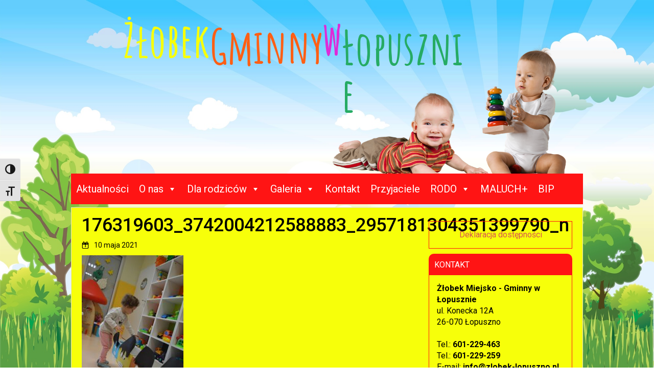

--- FILE ---
content_type: text/html; charset=UTF-8
request_url: https://zlobek-lopuszno.pl/swiatowy-dzien-ziemi/176319603_3742004212588883_2957181304351399790_n/
body_size: 13951
content:
<!DOCTYPE html>
<html dir="ltr" xmlns="http://www.w3.org/1999/xhtml" xmlns:og="http://ogp.me/ns#" xmlns:fb="https://www.facebook.com/2008/fbml">
<head>
    <meta charset="UTF-8" />
    
    <link rel="pingback" href="https://zlobek-lopuszno.pl/xmlrpc.php" />
    <script>
    var themeHasJQuery = !!window.jQuery;
</script>
<script src="https://zlobek-lopuszno.pl/wp-content/themes/zlobek/jquery.js?ver=1.0.448"></script>
<script>
    window._$ = jQuery.noConflict(themeHasJQuery);
</script>
    <meta name="viewport" content="width=device-width, initial-scale=1.0">
<link class="" href='//fonts.googleapis.com/css?family=Amatic+SC:regular,700|Roboto:100,100italic,300,300italic,regular,italic,500,500italic,700,700italic,900,900italic&subset=latin,latin-ext' rel='stylesheet' type='text/css'>
<script src="https://zlobek-lopuszno.pl/wp-content/themes/zlobek/CloudZoom.js?ver=1.0.448" type="text/javascript"></script>
    
    <meta name='robots' content='index, follow, max-image-preview:large, max-snippet:-1, max-video-preview:-1' />
	<style>img:is([sizes="auto" i], [sizes^="auto," i]) { contain-intrinsic-size: 3000px 1500px }</style>
	
	<!-- This site is optimized with the Yoast SEO plugin v26.1.1 - https://yoast.com/wordpress/plugins/seo/ -->
	<title>176319603_3742004212588883_2957181304351399790_n &#8226; zlobek-lopuszno.pl</title>
	<link rel="canonical" href="https://zlobek-lopuszno.pl/swiatowy-dzien-ziemi/176319603_3742004212588883_2957181304351399790_n/" />
	<meta property="og:locale" content="pl_PL" />
	<meta property="og:type" content="article" />
	<meta property="og:title" content="176319603_3742004212588883_2957181304351399790_n &#8226; zlobek-lopuszno.pl" />
	<meta property="og:description" content="Opublikuj w: FacebookGoogleTwitterLinkedinPrint" />
	<meta property="og:url" content="https://zlobek-lopuszno.pl/swiatowy-dzien-ziemi/176319603_3742004212588883_2957181304351399790_n/" />
	<meta property="og:site_name" content="zlobek-lopuszno.pl" />
	<meta property="og:image" content="https://zlobek-lopuszno.pl/swiatowy-dzien-ziemi/176319603_3742004212588883_2957181304351399790_n" />
	<meta property="og:image:width" content="1360" />
	<meta property="og:image:height" content="2048" />
	<meta property="og:image:type" content="image/jpeg" />
	<meta name="twitter:card" content="summary_large_image" />
	<script type="application/ld+json" class="yoast-schema-graph">{"@context":"https://schema.org","@graph":[{"@type":"WebPage","@id":"https://zlobek-lopuszno.pl/swiatowy-dzien-ziemi/176319603_3742004212588883_2957181304351399790_n/","url":"https://zlobek-lopuszno.pl/swiatowy-dzien-ziemi/176319603_3742004212588883_2957181304351399790_n/","name":"176319603_3742004212588883_2957181304351399790_n &#8226; zlobek-lopuszno.pl","isPartOf":{"@id":"https://zlobek-lopuszno.pl/#website"},"primaryImageOfPage":{"@id":"https://zlobek-lopuszno.pl/swiatowy-dzien-ziemi/176319603_3742004212588883_2957181304351399790_n/#primaryimage"},"image":{"@id":"https://zlobek-lopuszno.pl/swiatowy-dzien-ziemi/176319603_3742004212588883_2957181304351399790_n/#primaryimage"},"thumbnailUrl":"https://zlobek-lopuszno.pl/wp-content/uploads/2021/05/176319603_3742004212588883_2957181304351399790_n.jpg","datePublished":"2021-05-10T08:13:38+00:00","breadcrumb":{"@id":"https://zlobek-lopuszno.pl/swiatowy-dzien-ziemi/176319603_3742004212588883_2957181304351399790_n/#breadcrumb"},"inLanguage":"pl-PL","potentialAction":[{"@type":"ReadAction","target":["https://zlobek-lopuszno.pl/swiatowy-dzien-ziemi/176319603_3742004212588883_2957181304351399790_n/"]}]},{"@type":"ImageObject","inLanguage":"pl-PL","@id":"https://zlobek-lopuszno.pl/swiatowy-dzien-ziemi/176319603_3742004212588883_2957181304351399790_n/#primaryimage","url":"https://zlobek-lopuszno.pl/wp-content/uploads/2021/05/176319603_3742004212588883_2957181304351399790_n.jpg","contentUrl":"https://zlobek-lopuszno.pl/wp-content/uploads/2021/05/176319603_3742004212588883_2957181304351399790_n.jpg","width":1360,"height":2048},{"@type":"BreadcrumbList","@id":"https://zlobek-lopuszno.pl/swiatowy-dzien-ziemi/176319603_3742004212588883_2957181304351399790_n/#breadcrumb","itemListElement":[{"@type":"ListItem","position":1,"name":"Strona główna","item":"https://zlobek-lopuszno.pl/"},{"@type":"ListItem","position":2,"name":"ŚWIATOWY DZIEŃ ZIEMI","item":"https://zlobek-lopuszno.pl/swiatowy-dzien-ziemi/"},{"@type":"ListItem","position":3,"name":"176319603_3742004212588883_2957181304351399790_n"}]},{"@type":"WebSite","@id":"https://zlobek-lopuszno.pl/#website","url":"https://zlobek-lopuszno.pl/","name":"zlobek-lopuszno.pl","description":"","potentialAction":[{"@type":"SearchAction","target":{"@type":"EntryPoint","urlTemplate":"https://zlobek-lopuszno.pl/?s={search_term_string}"},"query-input":{"@type":"PropertyValueSpecification","valueRequired":true,"valueName":"search_term_string"}}],"inLanguage":"pl-PL"}]}</script>
	<!-- / Yoast SEO plugin. -->


<link rel="alternate" type="application/rss+xml" title="zlobek-lopuszno.pl &raquo; Kanał z wpisami" href="https://zlobek-lopuszno.pl/feed/" />
<link rel="alternate" type="application/rss+xml" title="zlobek-lopuszno.pl &raquo; Kanał z komentarzami" href="https://zlobek-lopuszno.pl/comments/feed/" />
		<!-- This site uses the Google Analytics by MonsterInsights plugin v9.8.0 - Using Analytics tracking - https://www.monsterinsights.com/ -->
		<!-- Note: MonsterInsights is not currently configured on this site. The site owner needs to authenticate with Google Analytics in the MonsterInsights settings panel. -->
					<!-- No tracking code set -->
				<!-- / Google Analytics by MonsterInsights -->
		<script type="text/javascript">
/* <![CDATA[ */
window._wpemojiSettings = {"baseUrl":"https:\/\/s.w.org\/images\/core\/emoji\/16.0.1\/72x72\/","ext":".png","svgUrl":"https:\/\/s.w.org\/images\/core\/emoji\/16.0.1\/svg\/","svgExt":".svg","source":{"concatemoji":"https:\/\/zlobek-lopuszno.pl\/wp-includes\/js\/wp-emoji-release.min.js?ver=6.8.3"}};
/*! This file is auto-generated */
!function(s,n){var o,i,e;function c(e){try{var t={supportTests:e,timestamp:(new Date).valueOf()};sessionStorage.setItem(o,JSON.stringify(t))}catch(e){}}function p(e,t,n){e.clearRect(0,0,e.canvas.width,e.canvas.height),e.fillText(t,0,0);var t=new Uint32Array(e.getImageData(0,0,e.canvas.width,e.canvas.height).data),a=(e.clearRect(0,0,e.canvas.width,e.canvas.height),e.fillText(n,0,0),new Uint32Array(e.getImageData(0,0,e.canvas.width,e.canvas.height).data));return t.every(function(e,t){return e===a[t]})}function u(e,t){e.clearRect(0,0,e.canvas.width,e.canvas.height),e.fillText(t,0,0);for(var n=e.getImageData(16,16,1,1),a=0;a<n.data.length;a++)if(0!==n.data[a])return!1;return!0}function f(e,t,n,a){switch(t){case"flag":return n(e,"\ud83c\udff3\ufe0f\u200d\u26a7\ufe0f","\ud83c\udff3\ufe0f\u200b\u26a7\ufe0f")?!1:!n(e,"\ud83c\udde8\ud83c\uddf6","\ud83c\udde8\u200b\ud83c\uddf6")&&!n(e,"\ud83c\udff4\udb40\udc67\udb40\udc62\udb40\udc65\udb40\udc6e\udb40\udc67\udb40\udc7f","\ud83c\udff4\u200b\udb40\udc67\u200b\udb40\udc62\u200b\udb40\udc65\u200b\udb40\udc6e\u200b\udb40\udc67\u200b\udb40\udc7f");case"emoji":return!a(e,"\ud83e\udedf")}return!1}function g(e,t,n,a){var r="undefined"!=typeof WorkerGlobalScope&&self instanceof WorkerGlobalScope?new OffscreenCanvas(300,150):s.createElement("canvas"),o=r.getContext("2d",{willReadFrequently:!0}),i=(o.textBaseline="top",o.font="600 32px Arial",{});return e.forEach(function(e){i[e]=t(o,e,n,a)}),i}function t(e){var t=s.createElement("script");t.src=e,t.defer=!0,s.head.appendChild(t)}"undefined"!=typeof Promise&&(o="wpEmojiSettingsSupports",i=["flag","emoji"],n.supports={everything:!0,everythingExceptFlag:!0},e=new Promise(function(e){s.addEventListener("DOMContentLoaded",e,{once:!0})}),new Promise(function(t){var n=function(){try{var e=JSON.parse(sessionStorage.getItem(o));if("object"==typeof e&&"number"==typeof e.timestamp&&(new Date).valueOf()<e.timestamp+604800&&"object"==typeof e.supportTests)return e.supportTests}catch(e){}return null}();if(!n){if("undefined"!=typeof Worker&&"undefined"!=typeof OffscreenCanvas&&"undefined"!=typeof URL&&URL.createObjectURL&&"undefined"!=typeof Blob)try{var e="postMessage("+g.toString()+"("+[JSON.stringify(i),f.toString(),p.toString(),u.toString()].join(",")+"));",a=new Blob([e],{type:"text/javascript"}),r=new Worker(URL.createObjectURL(a),{name:"wpTestEmojiSupports"});return void(r.onmessage=function(e){c(n=e.data),r.terminate(),t(n)})}catch(e){}c(n=g(i,f,p,u))}t(n)}).then(function(e){for(var t in e)n.supports[t]=e[t],n.supports.everything=n.supports.everything&&n.supports[t],"flag"!==t&&(n.supports.everythingExceptFlag=n.supports.everythingExceptFlag&&n.supports[t]);n.supports.everythingExceptFlag=n.supports.everythingExceptFlag&&!n.supports.flag,n.DOMReady=!1,n.readyCallback=function(){n.DOMReady=!0}}).then(function(){return e}).then(function(){var e;n.supports.everything||(n.readyCallback(),(e=n.source||{}).concatemoji?t(e.concatemoji):e.wpemoji&&e.twemoji&&(t(e.twemoji),t(e.wpemoji)))}))}((window,document),window._wpemojiSettings);
/* ]]> */
</script>
<style id='wp-emoji-styles-inline-css' type='text/css'>

	img.wp-smiley, img.emoji {
		display: inline !important;
		border: none !important;
		box-shadow: none !important;
		height: 1em !important;
		width: 1em !important;
		margin: 0 0.07em !important;
		vertical-align: -0.1em !important;
		background: none !important;
		padding: 0 !important;
	}
</style>
<link rel='stylesheet' id='wp-block-library-css' href='https://zlobek-lopuszno.pl/wp-includes/css/dist/block-library/style.min.css?ver=6.8.3' type='text/css' media='all' />
<style id='classic-theme-styles-inline-css' type='text/css'>
/*! This file is auto-generated */
.wp-block-button__link{color:#fff;background-color:#32373c;border-radius:9999px;box-shadow:none;text-decoration:none;padding:calc(.667em + 2px) calc(1.333em + 2px);font-size:1.125em}.wp-block-file__button{background:#32373c;color:#fff;text-decoration:none}
</style>
<style id='global-styles-inline-css' type='text/css'>
:root{--wp--preset--aspect-ratio--square: 1;--wp--preset--aspect-ratio--4-3: 4/3;--wp--preset--aspect-ratio--3-4: 3/4;--wp--preset--aspect-ratio--3-2: 3/2;--wp--preset--aspect-ratio--2-3: 2/3;--wp--preset--aspect-ratio--16-9: 16/9;--wp--preset--aspect-ratio--9-16: 9/16;--wp--preset--color--black: #000000;--wp--preset--color--cyan-bluish-gray: #abb8c3;--wp--preset--color--white: #ffffff;--wp--preset--color--pale-pink: #f78da7;--wp--preset--color--vivid-red: #cf2e2e;--wp--preset--color--luminous-vivid-orange: #ff6900;--wp--preset--color--luminous-vivid-amber: #fcb900;--wp--preset--color--light-green-cyan: #7bdcb5;--wp--preset--color--vivid-green-cyan: #00d084;--wp--preset--color--pale-cyan-blue: #8ed1fc;--wp--preset--color--vivid-cyan-blue: #0693e3;--wp--preset--color--vivid-purple: #9b51e0;--wp--preset--gradient--vivid-cyan-blue-to-vivid-purple: linear-gradient(135deg,rgba(6,147,227,1) 0%,rgb(155,81,224) 100%);--wp--preset--gradient--light-green-cyan-to-vivid-green-cyan: linear-gradient(135deg,rgb(122,220,180) 0%,rgb(0,208,130) 100%);--wp--preset--gradient--luminous-vivid-amber-to-luminous-vivid-orange: linear-gradient(135deg,rgba(252,185,0,1) 0%,rgba(255,105,0,1) 100%);--wp--preset--gradient--luminous-vivid-orange-to-vivid-red: linear-gradient(135deg,rgba(255,105,0,1) 0%,rgb(207,46,46) 100%);--wp--preset--gradient--very-light-gray-to-cyan-bluish-gray: linear-gradient(135deg,rgb(238,238,238) 0%,rgb(169,184,195) 100%);--wp--preset--gradient--cool-to-warm-spectrum: linear-gradient(135deg,rgb(74,234,220) 0%,rgb(151,120,209) 20%,rgb(207,42,186) 40%,rgb(238,44,130) 60%,rgb(251,105,98) 80%,rgb(254,248,76) 100%);--wp--preset--gradient--blush-light-purple: linear-gradient(135deg,rgb(255,206,236) 0%,rgb(152,150,240) 100%);--wp--preset--gradient--blush-bordeaux: linear-gradient(135deg,rgb(254,205,165) 0%,rgb(254,45,45) 50%,rgb(107,0,62) 100%);--wp--preset--gradient--luminous-dusk: linear-gradient(135deg,rgb(255,203,112) 0%,rgb(199,81,192) 50%,rgb(65,88,208) 100%);--wp--preset--gradient--pale-ocean: linear-gradient(135deg,rgb(255,245,203) 0%,rgb(182,227,212) 50%,rgb(51,167,181) 100%);--wp--preset--gradient--electric-grass: linear-gradient(135deg,rgb(202,248,128) 0%,rgb(113,206,126) 100%);--wp--preset--gradient--midnight: linear-gradient(135deg,rgb(2,3,129) 0%,rgb(40,116,252) 100%);--wp--preset--font-size--small: 13px;--wp--preset--font-size--medium: 20px;--wp--preset--font-size--large: 36px;--wp--preset--font-size--x-large: 42px;--wp--preset--spacing--20: 0.44rem;--wp--preset--spacing--30: 0.67rem;--wp--preset--spacing--40: 1rem;--wp--preset--spacing--50: 1.5rem;--wp--preset--spacing--60: 2.25rem;--wp--preset--spacing--70: 3.38rem;--wp--preset--spacing--80: 5.06rem;--wp--preset--shadow--natural: 6px 6px 9px rgba(0, 0, 0, 0.2);--wp--preset--shadow--deep: 12px 12px 50px rgba(0, 0, 0, 0.4);--wp--preset--shadow--sharp: 6px 6px 0px rgba(0, 0, 0, 0.2);--wp--preset--shadow--outlined: 6px 6px 0px -3px rgba(255, 255, 255, 1), 6px 6px rgba(0, 0, 0, 1);--wp--preset--shadow--crisp: 6px 6px 0px rgba(0, 0, 0, 1);}:where(.is-layout-flex){gap: 0.5em;}:where(.is-layout-grid){gap: 0.5em;}body .is-layout-flex{display: flex;}.is-layout-flex{flex-wrap: wrap;align-items: center;}.is-layout-flex > :is(*, div){margin: 0;}body .is-layout-grid{display: grid;}.is-layout-grid > :is(*, div){margin: 0;}:where(.wp-block-columns.is-layout-flex){gap: 2em;}:where(.wp-block-columns.is-layout-grid){gap: 2em;}:where(.wp-block-post-template.is-layout-flex){gap: 1.25em;}:where(.wp-block-post-template.is-layout-grid){gap: 1.25em;}.has-black-color{color: var(--wp--preset--color--black) !important;}.has-cyan-bluish-gray-color{color: var(--wp--preset--color--cyan-bluish-gray) !important;}.has-white-color{color: var(--wp--preset--color--white) !important;}.has-pale-pink-color{color: var(--wp--preset--color--pale-pink) !important;}.has-vivid-red-color{color: var(--wp--preset--color--vivid-red) !important;}.has-luminous-vivid-orange-color{color: var(--wp--preset--color--luminous-vivid-orange) !important;}.has-luminous-vivid-amber-color{color: var(--wp--preset--color--luminous-vivid-amber) !important;}.has-light-green-cyan-color{color: var(--wp--preset--color--light-green-cyan) !important;}.has-vivid-green-cyan-color{color: var(--wp--preset--color--vivid-green-cyan) !important;}.has-pale-cyan-blue-color{color: var(--wp--preset--color--pale-cyan-blue) !important;}.has-vivid-cyan-blue-color{color: var(--wp--preset--color--vivid-cyan-blue) !important;}.has-vivid-purple-color{color: var(--wp--preset--color--vivid-purple) !important;}.has-black-background-color{background-color: var(--wp--preset--color--black) !important;}.has-cyan-bluish-gray-background-color{background-color: var(--wp--preset--color--cyan-bluish-gray) !important;}.has-white-background-color{background-color: var(--wp--preset--color--white) !important;}.has-pale-pink-background-color{background-color: var(--wp--preset--color--pale-pink) !important;}.has-vivid-red-background-color{background-color: var(--wp--preset--color--vivid-red) !important;}.has-luminous-vivid-orange-background-color{background-color: var(--wp--preset--color--luminous-vivid-orange) !important;}.has-luminous-vivid-amber-background-color{background-color: var(--wp--preset--color--luminous-vivid-amber) !important;}.has-light-green-cyan-background-color{background-color: var(--wp--preset--color--light-green-cyan) !important;}.has-vivid-green-cyan-background-color{background-color: var(--wp--preset--color--vivid-green-cyan) !important;}.has-pale-cyan-blue-background-color{background-color: var(--wp--preset--color--pale-cyan-blue) !important;}.has-vivid-cyan-blue-background-color{background-color: var(--wp--preset--color--vivid-cyan-blue) !important;}.has-vivid-purple-background-color{background-color: var(--wp--preset--color--vivid-purple) !important;}.has-black-border-color{border-color: var(--wp--preset--color--black) !important;}.has-cyan-bluish-gray-border-color{border-color: var(--wp--preset--color--cyan-bluish-gray) !important;}.has-white-border-color{border-color: var(--wp--preset--color--white) !important;}.has-pale-pink-border-color{border-color: var(--wp--preset--color--pale-pink) !important;}.has-vivid-red-border-color{border-color: var(--wp--preset--color--vivid-red) !important;}.has-luminous-vivid-orange-border-color{border-color: var(--wp--preset--color--luminous-vivid-orange) !important;}.has-luminous-vivid-amber-border-color{border-color: var(--wp--preset--color--luminous-vivid-amber) !important;}.has-light-green-cyan-border-color{border-color: var(--wp--preset--color--light-green-cyan) !important;}.has-vivid-green-cyan-border-color{border-color: var(--wp--preset--color--vivid-green-cyan) !important;}.has-pale-cyan-blue-border-color{border-color: var(--wp--preset--color--pale-cyan-blue) !important;}.has-vivid-cyan-blue-border-color{border-color: var(--wp--preset--color--vivid-cyan-blue) !important;}.has-vivid-purple-border-color{border-color: var(--wp--preset--color--vivid-purple) !important;}.has-vivid-cyan-blue-to-vivid-purple-gradient-background{background: var(--wp--preset--gradient--vivid-cyan-blue-to-vivid-purple) !important;}.has-light-green-cyan-to-vivid-green-cyan-gradient-background{background: var(--wp--preset--gradient--light-green-cyan-to-vivid-green-cyan) !important;}.has-luminous-vivid-amber-to-luminous-vivid-orange-gradient-background{background: var(--wp--preset--gradient--luminous-vivid-amber-to-luminous-vivid-orange) !important;}.has-luminous-vivid-orange-to-vivid-red-gradient-background{background: var(--wp--preset--gradient--luminous-vivid-orange-to-vivid-red) !important;}.has-very-light-gray-to-cyan-bluish-gray-gradient-background{background: var(--wp--preset--gradient--very-light-gray-to-cyan-bluish-gray) !important;}.has-cool-to-warm-spectrum-gradient-background{background: var(--wp--preset--gradient--cool-to-warm-spectrum) !important;}.has-blush-light-purple-gradient-background{background: var(--wp--preset--gradient--blush-light-purple) !important;}.has-blush-bordeaux-gradient-background{background: var(--wp--preset--gradient--blush-bordeaux) !important;}.has-luminous-dusk-gradient-background{background: var(--wp--preset--gradient--luminous-dusk) !important;}.has-pale-ocean-gradient-background{background: var(--wp--preset--gradient--pale-ocean) !important;}.has-electric-grass-gradient-background{background: var(--wp--preset--gradient--electric-grass) !important;}.has-midnight-gradient-background{background: var(--wp--preset--gradient--midnight) !important;}.has-small-font-size{font-size: var(--wp--preset--font-size--small) !important;}.has-medium-font-size{font-size: var(--wp--preset--font-size--medium) !important;}.has-large-font-size{font-size: var(--wp--preset--font-size--large) !important;}.has-x-large-font-size{font-size: var(--wp--preset--font-size--x-large) !important;}
:where(.wp-block-post-template.is-layout-flex){gap: 1.25em;}:where(.wp-block-post-template.is-layout-grid){gap: 1.25em;}
:where(.wp-block-columns.is-layout-flex){gap: 2em;}:where(.wp-block-columns.is-layout-grid){gap: 2em;}
:root :where(.wp-block-pullquote){font-size: 1.5em;line-height: 1.6;}
</style>
<link rel='stylesheet' id='contact-form-7-css' href='https://zlobek-lopuszno.pl/wp-content/plugins/contact-form-7/includes/css/styles.css?ver=6.1.2' type='text/css' media='all' />
<link rel='stylesheet' id='srzmpcss-css' href='https://zlobek-lopuszno.pl/wp-content/plugins/srizon-facebook-album-pro/resources/css/mag-popup.min.css?ver=6.8.3' type='text/css' media='all' />
<link rel='stylesheet' id='srzelastislidercss-css' href='https://zlobek-lopuszno.pl/wp-content/plugins/srizon-facebook-album-pro/resources/css/elastislide.min.css?ver=6.8.3' type='text/css' media='all' />
<link rel='stylesheet' id='srzcustomcss-css' href='https://zlobek-lopuszno.pl/wp-content/plugins/srizon-facebook-album-pro/resources/css/srizon.custom.min.css?ver=3.5.1' type='text/css' media='all' />
<link rel='stylesheet' id='ui-font-css' href='https://zlobek-lopuszno.pl/wp-content/plugins/wp-accessibility/toolbar/fonts/css/a11y-toolbar.css?ver=2.2.5' type='text/css' media='all' />
<link rel='stylesheet' id='wpa-toolbar-css' href='https://zlobek-lopuszno.pl/wp-content/plugins/wp-accessibility/toolbar/css/a11y.css?ver=2.2.5' type='text/css' media='all' />
<link rel='stylesheet' id='ui-fontsize.css-css' href='https://zlobek-lopuszno.pl/wp-content/plugins/wp-accessibility/toolbar/css/a11y-fontsize.css?ver=2.2.5' type='text/css' media='all' />
<style id='ui-fontsize.css-inline-css' type='text/css'>
html { --wpa-font-size: clamp( 24px, 1.5rem, 36px ); --wpa-h1-size : clamp( 48px, 3rem, 72px ); --wpa-h2-size : clamp( 40px, 2.5rem, 60px ); --wpa-h3-size : clamp( 32px, 2rem, 48px ); --wpa-h4-size : clamp( 28px, 1.75rem, 42px ); --wpa-sub-list-size: 1.1em; --wpa-sub-sub-list-size: 1em; } 
</style>
<link rel='stylesheet' id='wpa-style-css' href='https://zlobek-lopuszno.pl/wp-content/plugins/wp-accessibility/css/wpa-style.css?ver=2.2.5' type='text/css' media='all' />
<style id='wpa-style-inline-css' type='text/css'>
:root { --admin-bar-top : 7px; }
</style>
<link rel='stylesheet' id='megamenu-css' href='https://zlobek-lopuszno.pl/wp-content/uploads/maxmegamenu/style.css?ver=c70a6b' type='text/css' media='all' />
<link rel='stylesheet' id='dashicons-css' href='https://zlobek-lopuszno.pl/wp-includes/css/dashicons.min.css?ver=6.8.3' type='text/css' media='all' />
<link rel='stylesheet' id='spu-public-css-css' href='https://zlobek-lopuszno.pl/wp-content/plugins/popups/public/assets/css/public.css?ver=1.9.3.8' type='text/css' media='all' />
<link rel='stylesheet' id='theme-bootstrap-css' href='//zlobek-lopuszno.pl/wp-content/themes/zlobek/bootstrap.min.css?ver=1.0.448' type='text/css' media='all' />
<link rel='stylesheet' id='theme-style-css' href='//zlobek-lopuszno.pl/wp-content/themes/zlobek/style.css?ver=1.0.448' type='text/css' media='all' />
<link rel='stylesheet' id='simple-share-buttons-adder-ssba-css' href='https://zlobek-lopuszno.pl/wp-content/plugins/simple-share-buttons-adder/css/ssba.css?ver=1760364981' type='text/css' media='all' />
<style id='simple-share-buttons-adder-ssba-inline-css' type='text/css'>
	.ssba {
									
									
									
									
								}
								.ssba img
								{
									width: 44px !important;
									padding: 3px;
									border:  0;
									box-shadow: none !important;
									display: inline !important;
									vertical-align: middle;
									box-sizing: unset;
								}

								.ssba-classic-2 .ssbp-text {
									display: none!important;
								}

								.ssba .fb-save
								{
								padding: 3px;
								line-height: 39px; }
								.ssba, .ssba a
								{
									text-decoration:none;
									background: none;
									font-family: Indie Flower;
									font-size: 20px;
									
									font-weight: bold;
								}
								

			   #ssba-bar-2 .ssbp-bar-list {
					max-width: 48px !important;;
			   }
			   #ssba-bar-2 .ssbp-bar-list li a {height: 48px !important; width: 48px !important; 
				}
				#ssba-bar-2 .ssbp-bar-list li a:hover {
				}

				#ssba-bar-2 .ssbp-bar-list li a svg,
				 #ssba-bar-2 .ssbp-bar-list li a svg path, .ssbp-bar-list li a.ssbp-surfingbird span:not(.color-icon) svg polygon {line-height: 48px !important;; font-size: 18px;}
				#ssba-bar-2 .ssbp-bar-list li a:hover svg,
				 #ssba-bar-2 .ssbp-bar-list li a:hover svg path, .ssbp-bar-list li a.ssbp-surfingbird span:not(.color-icon) svg polygon {}
				#ssba-bar-2 .ssbp-bar-list li {
				margin: 0px 0!important;
				}@media only screen and ( max-width: 750px ) {
				#ssba-bar-2 {
				display: block;
				}
			}
</style>
<script type="text/javascript" src="https://zlobek-lopuszno.pl/wp-includes/js/jquery/jquery.min.js?ver=3.7.1" id="jquery-core-js"></script>
<script type="text/javascript" src="https://zlobek-lopuszno.pl/wp-includes/js/jquery/jquery-migrate.min.js?ver=3.4.1" id="jquery-migrate-js"></script>
<script type="text/javascript" src="https://zlobek-lopuszno.pl/wp-content/plugins/srizon-facebook-album-pro/resources/js/modernizr.js?ver=6.8.3" id="srzmodernizr-js"></script>
<script type="text/javascript" src="https://zlobek-lopuszno.pl/wp-content/plugins/srizon-facebook-album-pro/resources/js/mag-popup.js?ver=6.8.3" id="srzmp-js"></script>
<script type="text/javascript" src="https://zlobek-lopuszno.pl/wp-content/plugins/srizon-facebook-album-pro/resources/js/jquery.collagePlus.min.js?ver=6.8.3" id="srzcollage-js"></script>
<script type="text/javascript" src="https://zlobek-lopuszno.pl/wp-content/plugins/srizon-facebook-album-pro/resources/js/jquery.elastislide.min.js?ver=6.8.3" id="srzelastislide-js"></script>
<script type="text/javascript" src="https://zlobek-lopuszno.pl/wp-content/plugins/srizon-facebook-album-pro/resources/js/srizon.custom.min.js?ver=3.5.1" id="srzcustom-js"></script>
<script type="text/javascript" src="//zlobek-lopuszno.pl/wp-content/themes/zlobek/bootstrap.min.js?ver=1.0.448" id="theme-bootstrap-js"></script>
<script type="text/javascript" src="//zlobek-lopuszno.pl/wp-content/themes/zlobek/script.js?ver=1.0.448" id="theme-script-js"></script>
<link rel="https://api.w.org/" href="https://zlobek-lopuszno.pl/wp-json/" /><link rel="alternate" title="JSON" type="application/json" href="https://zlobek-lopuszno.pl/wp-json/wp/v2/media/6225" /><link rel="EditURI" type="application/rsd+xml" title="RSD" href="https://zlobek-lopuszno.pl/xmlrpc.php?rsd" />
<link rel='shortlink' href='https://zlobek-lopuszno.pl/?p=6225' />
<link rel="alternate" title="oEmbed (JSON)" type="application/json+oembed" href="https://zlobek-lopuszno.pl/wp-json/oembed/1.0/embed?url=https%3A%2F%2Fzlobek-lopuszno.pl%2Fswiatowy-dzien-ziemi%2F176319603_3742004212588883_2957181304351399790_n%2F" />
<link rel="alternate" title="oEmbed (XML)" type="text/xml+oembed" href="https://zlobek-lopuszno.pl/wp-json/oembed/1.0/embed?url=https%3A%2F%2Fzlobek-lopuszno.pl%2Fswiatowy-dzien-ziemi%2F176319603_3742004212588883_2957181304351399790_n%2F&#038;format=xml" />
        <script>
            jQuery(document).ready(function ($) {
                var script = document.createElement('script');
                $(script).text("(function(d, s, id) {var js, fjs = d.getElementsByTagName(s)[0];if (d.getElementById(id)) return;js = d.createElement(s); js.id = id;js.src = '//connect.facebook.net/pl_PL/sdk.js#xfbml=1&version=v2.3&appId=';fjs.parentNode.insertBefore(js, fjs);}(document, 'script', 'facebook-jssdk'));");

                $("body").prepend(script);
            });
        </script>
        <!-- PressGraph Site Meta Tags -->
        <meta property="og:site_name" content="zlobek-lopuszno.pl"/>
        <meta property="fb:admins" content=""/>
        <meta property="fb:app_id" content=""/>

        <!-- PressGraph Site Meta Tags -->

		<style type="text/css">/** Mega Menu CSS: fs **/</style>
    
    <!--[if lte IE 9]>
    <link rel="stylesheet" type="text/css" href="https://zlobek-lopuszno.pl/wp-content/themes/zlobek/style.ie.css?ver=1.0.448" />
    <![endif]-->
</head>
<body data-rsssl=1 class="attachment wp-singular attachment-template-default single single-attachment postid-6225 attachmentid-6225 attachment-jpeg wp-theme-zlobek  bootstrap bd-body-6 bd-pagebackground mega-menu-primary-menu-1">

<header class=" bd-headerarea-1">
        <div class="container  bd-containereffect-8"><section class=" bd-section-1 bd-tagstyles" id="section1" data-section-title="">
    <div class="bd-section-inner">
        <div class="bd-section-align-wrapper">
            <div class="container  bd-containereffect-36"><div class=" bd-boxcontrol-1">
    <div class="bd-container-inner">
        <div class="bd-container-inner-wrapper">
            <img class="bd-imagestyles bd-imagelink-3 hidden-xs   " alt="Tło - Dziecko 1" src="https://zlobek-lopuszno.pl/wp-content/themes/zlobek/images/1887115_bd_media_id_43e4c6e66d818a26de7473d95a71e26d.png">
	
		<p class=" bd-textblock-1 bd-tagstyles bd-content-element">
    Gminny&nbsp;</p>
	
		<img class="bd-imagestyles bd-imagelink-13 hidden-xs   " alt="Tło - Dziecko 2" src="https://zlobek-lopuszno.pl/wp-content/themes/zlobek/images/996647_bd_media_id_63cd1ea837a50f55e3d527bdffe456e6.png">
	
		<p class=" bd-textblock-5 bd-tagstyles bd-content-element">
    Żłobek<div>&nbsp;</div></p>
	
		<p class=" bd-textblock-6 bd-tagstyles bd-content-element">
    w</p>
	
		<p class=" bd-textblock-7 bd-tagstyles bd-content-element">
    Łopusznie</p>
        </div>
    </div>
</div>
</div>
        </div>
    </div>
</section></div>
	
		<div class="container  bd-containereffect-9">
<div id="mega-menu-wrap-primary-menu-1" class="mega-menu-wrap"><div class="mega-menu-toggle"><div class="mega-toggle-blocks-left"></div><div class="mega-toggle-blocks-center"></div><div class="mega-toggle-blocks-right"><div class='mega-toggle-block mega-menu-toggle-animated-block mega-toggle-block-0' id='mega-toggle-block-0'><button aria-label="Toggle Menu" class="mega-toggle-animated mega-toggle-animated-slider" type="button" aria-expanded="false">
                  <span class="mega-toggle-animated-box">
                    <span class="mega-toggle-animated-inner"></span>
                  </span>
                </button></div></div></div><ul id="mega-menu-primary-menu-1" class="mega-menu max-mega-menu mega-menu-horizontal mega-no-js" data-event="hover_intent" data-effect="fade_up" data-effect-speed="200" data-effect-mobile="disabled" data-effect-speed-mobile="0" data-mobile-force-width="false" data-second-click="go" data-document-click="collapse" data-vertical-behaviour="standard" data-breakpoint="768" data-unbind="true" data-mobile-state="collapse_all" data-mobile-direction="vertical" data-hover-intent-timeout="300" data-hover-intent-interval="100"><li class="mega-menu-item mega-menu-item-type-custom mega-menu-item-object-custom mega-menu-item-home mega-align-bottom-left mega-menu-flyout mega-menu-item-20" id="mega-menu-item-20"><a class="mega-menu-link" href="https://zlobek-lopuszno.pl/" tabindex="0">Aktualności</a></li><li class="mega-menu-item mega-menu-item-type-custom mega-menu-item-object-custom mega-menu-item-has-children mega-align-bottom-left mega-menu-flyout mega-menu-item-179" id="mega-menu-item-179"><a class="mega-menu-link" href="#" aria-expanded="false" tabindex="0">O nas<span class="mega-indicator" aria-hidden="true"></span></a>
<ul class="mega-sub-menu">
<li class="mega-menu-item mega-menu-item-type-post_type mega-menu-item-object-page mega-menu-item-147" id="mega-menu-item-147"><a class="mega-menu-link" href="https://zlobek-lopuszno.pl/misja-i-cel-zlobka/">Misja i cel Żłobka</a></li><li class="mega-menu-item mega-menu-item-type-post_type mega-menu-item-object-page mega-menu-item-198" id="mega-menu-item-198"><a class="mega-menu-link" href="https://zlobek-lopuszno.pl/oferta/">Oferta</a></li><li class="mega-menu-item mega-menu-item-type-post_type mega-menu-item-object-page mega-menu-item-153" id="mega-menu-item-153"><a class="mega-menu-link" href="https://zlobek-lopuszno.pl/personel/">Personel</a></li><li class="mega-menu-item mega-menu-item-type-post_type mega-menu-item-object-page mega-menu-item-150" id="mega-menu-item-150"><a class="mega-menu-link" href="https://zlobek-lopuszno.pl/lokalizacja/">Lokalizacja</a></li><li class="mega-menu-item mega-menu-item-type-custom mega-menu-item-object-custom mega-menu-item-6099" id="mega-menu-item-6099"><a class="mega-menu-link" href="/deklaracja-dostepnosci">Deklaracja dostępności</a></li></ul>
</li><li class="mega-menu-item mega-menu-item-type-custom mega-menu-item-object-custom mega-menu-item-has-children mega-align-bottom-left mega-menu-flyout mega-menu-item-180" id="mega-menu-item-180"><a class="mega-menu-link" href="#" aria-expanded="false" tabindex="0">Dla rodziców<span class="mega-indicator" aria-hidden="true"></span></a>
<ul class="mega-sub-menu">
<li class="mega-menu-item mega-menu-item-type-post_type mega-menu-item-object-page mega-menu-item-156" id="mega-menu-item-156"><a class="mega-menu-link" href="https://zlobek-lopuszno.pl/abc-adaptacji-zlobku/">ABC adaptacji w Żłobku</a></li><li class="mega-menu-item mega-menu-item-type-post_type mega-menu-item-object-page mega-menu-item-159" id="mega-menu-item-159"><a class="mega-menu-link" href="https://zlobek-lopuszno.pl/zasady-rekrutacji/">Zasady rekrutacji</a></li><li class="mega-menu-item mega-menu-item-type-custom mega-menu-item-object-custom mega-menu-item-8005" id="mega-menu-item-8005"><a class="mega-menu-link" href="https://zlobek-lopuszno.pl/wp-content/uploads/2024/07/standardy-ochrony-malotnich-nasz.pdf">Standardy ochrony małoletnich</a></li><li class="mega-menu-item mega-menu-item-type-post_type mega-menu-item-object-page mega-menu-item-162" id="mega-menu-item-162"><a class="mega-menu-link" href="https://zlobek-lopuszno.pl/wyprawka/">Wyprawka</a></li><li class="mega-menu-item mega-menu-item-type-post_type mega-menu-item-object-page mega-menu-item-165" id="mega-menu-item-165"><a class="mega-menu-link" href="https://zlobek-lopuszno.pl/oplaty/">Opłaty</a></li><li class="mega-menu-item mega-menu-item-type-post_type mega-menu-item-object-page mega-menu-item-168" id="mega-menu-item-168"><a class="mega-menu-link" href="https://zlobek-lopuszno.pl/jadlospis/">Jadłospis</a></li><li class="mega-menu-item mega-menu-item-type-post_type mega-menu-item-object-page mega-menu-item-171" id="mega-menu-item-171"><a class="mega-menu-link" href="https://zlobek-lopuszno.pl/ramowy-plan-dnia/">Ramowy plan dnia</a></li><li class="mega-menu-item mega-menu-item-type-post_type mega-menu-item-object-page mega-menu-item-174" id="mega-menu-item-174"><a class="mega-menu-link" href="https://zlobek-lopuszno.pl/regulamin-organizacyjny/">Regulamin organizacyjny</a></li></ul>
</li><li class="mega-menu-item mega-menu-item-type-custom mega-menu-item-object-custom mega-menu-item-has-children mega-align-bottom-left mega-menu-flyout mega-menu-item-181" id="mega-menu-item-181"><a class="mega-menu-link" href="#" aria-expanded="false" tabindex="0">Galeria<span class="mega-indicator" aria-hidden="true"></span></a>
<ul class="mega-sub-menu">
<li class="mega-menu-item mega-menu-item-type-post_type mega-menu-item-object-page mega-menu-item-50" id="mega-menu-item-50"><a class="mega-menu-link" href="https://zlobek-lopuszno.pl/zdjecia/">Zdjęcia</a></li><li class="mega-menu-item mega-menu-item-type-post_type mega-menu-item-object-page mega-menu-item-237" id="mega-menu-item-237"><a class="mega-menu-link" href="https://zlobek-lopuszno.pl/wideo/">Wideo</a></li></ul>
</li><li class="mega-menu-item mega-menu-item-type-post_type mega-menu-item-object-page mega-align-bottom-left mega-menu-flyout mega-menu-item-177" id="mega-menu-item-177"><a class="mega-menu-link" href="https://zlobek-lopuszno.pl/kontakt/" tabindex="0">Kontakt</a></li><li class="mega-menu-item mega-menu-item-type-post_type mega-menu-item-object-page mega-align-bottom-left mega-menu-flyout mega-menu-item-6467" id="mega-menu-item-6467"><a class="mega-menu-link" href="https://zlobek-lopuszno.pl/przyjaciele/" tabindex="0">Przyjaciele</a></li><li class="mega-menu-item mega-menu-item-type-custom mega-menu-item-object-custom mega-menu-item-has-children mega-align-bottom-left mega-menu-flyout mega-menu-item-5234" id="mega-menu-item-5234"><a class="mega-menu-link" href="#" aria-expanded="false" tabindex="0">RODO<span class="mega-indicator" aria-hidden="true"></span></a>
<ul class="mega-sub-menu">
<li class="mega-menu-item mega-menu-item-type-post_type mega-menu-item-object-page mega-menu-item-5276" id="mega-menu-item-5276"><a class="mega-menu-link" href="https://zlobek-lopuszno.pl/informacja-2/">Informacja</a></li><li class="mega-menu-item mega-menu-item-type-post_type mega-menu-item-object-page mega-menu-item-5230" id="mega-menu-item-5230"><a class="mega-menu-link" href="https://zlobek-lopuszno.pl/klauzula-informacyjna/">KLAUZULA INFORMACYJNA</a></li><li class="mega-menu-item mega-menu-item-type-post_type mega-menu-item-object-page mega-menu-item-5271" id="mega-menu-item-5271"><a class="mega-menu-link" href="https://zlobek-lopuszno.pl/klauzula-informacyjna-3/">KLAUZULA INFORMACYJNA 2</a></li><li class="mega-menu-item mega-menu-item-type-post_type mega-menu-item-object-page mega-menu-item-6388" id="mega-menu-item-6388"><a class="mega-menu-link" href="https://zlobek-lopuszno.pl/klauzula-informacyjna-3-2/">KLAUZULA INFORMACYJNA 3</a></li></ul>
</li><li class="mega-menu-item mega-menu-item-type-custom mega-menu-item-object-custom mega-align-bottom-left mega-menu-flyout mega-menu-item-6274" id="mega-menu-item-6274"><a class="mega-menu-link" href="/maluch-plus" tabindex="0">MALUCH+</a></li><li class="mega-menu-item mega-menu-item-type-custom mega-menu-item-object-custom mega-align-bottom-left mega-menu-flyout mega-menu-item-5254" id="mega-menu-item-5254"><a class="mega-menu-link" href="https://zlobek-lopuszno.pl/bip" tabindex="0">BIP</a></li></ul></div></div>
</header>
	
		<div class="container  bd-containereffect-19">
<div class=" bd-stretchtobottom-4 bd-stretch-to-bottom" data-control-selector=".bd-contentlayout-6">
<div class="bd-sheetstyles bd-contentlayout-6 ">
    <div class="bd-container-inner">

        
        <div class="bd-flex-vertical bd-stretch-inner">
            
            <div class="bd-flex-horizontal bd-flex-wide">
                
                <div class="bd-flex-vertical bd-flex-wide">
                    

                    <div class=" bd-layoutitemsbox-20 bd-flex-wide">
    <div class=" bd-content-15">
    <div class="bd-container-inner">
    
            <div class=" bd-blog-2">
        
                    
        <div class=" bd-grid-5">
          <div class="container-fluid">
            <div class="separated-grid row">
                
                <div class="separated-item-34 col-md-24 ">
                
                    <div class="bd-griditem-34">
                        <article id="post-6225" class=" bd-article-3 clearfix post-6225 attachment type-attachment status-inherit hentry">
    <h2 class=" bd-postheader-3">
    <div class="bd-container-inner">
        176319603_3742004212588883_2957181304351399790_n    </div>
</h2>
	
		<div class=" bd-layoutbox-8 clearfix">
    <div class="bd-container-inner">
        <div class=" bd-posticondate-4">
    <span class=" bd-icon-39"><span>10 maja 2021</span></span>
</div>
	
		<div class=" bd-posticonedit-6">
    </div>
    </div>
</div>
	
		<div class=" bd-layoutbox-10 clearfix">
    <div class="bd-container-inner">
        <div class=" bd-postcontent-2 bd-tagstyles">
    <div class="bd-container-inner" >
        <p class="attachment"><a href='https://zlobek-lopuszno.pl/wp-content/uploads/2021/05/176319603_3742004212588883_2957181304351399790_n.jpg'><img fetchpriority="high" decoding="async" width="199" height="300" src="https://zlobek-lopuszno.pl/wp-content/uploads/2021/05/176319603_3742004212588883_2957181304351399790_n-199x300.jpg" class="attachment-medium size-medium" alt="" srcset="https://zlobek-lopuszno.pl/wp-content/uploads/2021/05/176319603_3742004212588883_2957181304351399790_n-199x300.jpg 199w, https://zlobek-lopuszno.pl/wp-content/uploads/2021/05/176319603_3742004212588883_2957181304351399790_n-680x1024.jpg 680w, https://zlobek-lopuszno.pl/wp-content/uploads/2021/05/176319603_3742004212588883_2957181304351399790_n-1020x1536.jpg 1020w, https://zlobek-lopuszno.pl/wp-content/uploads/2021/05/176319603_3742004212588883_2957181304351399790_n-85x128.jpg 85w, https://zlobek-lopuszno.pl/wp-content/uploads/2021/05/176319603_3742004212588883_2957181304351399790_n.jpg 1360w" sizes="(max-width: 199px) 100vw, 199px" /></a></p>
<!-- Simple Share Buttons Adder (8.5.3) simplesharebuttons.com --><div class="ssba-classic-2 ssba ssbp-wrap alignleft ssbp--theme-1"><div style="text-align:left"><span class="ssba-share-text">Opublikuj w: </span><a data-site="facebook" class="ssba_facebook_share ssba_share_link" href="https://www.facebook.com/sharer.php?t=176319603_3742004212588883_2957181304351399790_n&u=https://zlobek-lopuszno.pl/swiatowy-dzien-ziemi/176319603_3742004212588883_2957181304351399790_n/"  target=_blank  style="color:; background-color: ; height: 48px; width: 48px; " ><img decoding="async" src="https://zlobek-lopuszno.pl/wp-content/plugins/simple-share-buttons-adder/buttons/somacro/facebook.png" style="width: 44px;" title="facebook" class="ssba ssba-img" alt="Share on facebook" /><div title="Facebook" class="ssbp-text">Facebook</div></a><a data-site="google" class="ssba_google_share ssba_share_link" href=""  target=_blank  style="color:; background-color: ; height: 48px; width: 48px; " ><img decoding="async" src="https://zlobek-lopuszno.pl/wp-content/plugins/simple-share-buttons-adder/buttons/somacro/google.png" style="width: 44px;" title="google" class="ssba ssba-img" alt="Share on google" /><div title="Google" class="ssbp-text">Google</div></a><a data-site="twitter" class="ssba_twitter_share ssba_share_link" href="https://twitter.com/intent/tweet?text=176319603_3742004212588883_2957181304351399790_n&url=https://zlobek-lopuszno.pl/swiatowy-dzien-ziemi/176319603_3742004212588883_2957181304351399790_n/&via="  target=_blank  style="color:; background-color: ; height: 48px; width: 48px; " ><img decoding="async" src="https://zlobek-lopuszno.pl/wp-content/plugins/simple-share-buttons-adder/buttons/somacro/twitter.png" style="width: 44px;" title="twitter" class="ssba ssba-img" alt="Share on twitter" /><div title="Twitter" class="ssbp-text">Twitter</div></a><a data-site="linkedin" class="ssba_linkedin_share ssba_share_link" href="https://www.linkedin.com/shareArticle?title=176319603_3742004212588883_2957181304351399790_n&url=https://zlobek-lopuszno.pl/swiatowy-dzien-ziemi/176319603_3742004212588883_2957181304351399790_n/"  target=_blank  style="color:; background-color: ; height: 48px; width: 48px; " ><img decoding="async" src="https://zlobek-lopuszno.pl/wp-content/plugins/simple-share-buttons-adder/buttons/somacro/linkedin.png" style="width: 44px;" title="linkedin" class="ssba ssba-img" alt="Share on linkedin" /><div title="Linkedin" class="ssbp-text">Linkedin</div></a><a data-site="print" class="ssba_print_share ssba_share_link" href="#"  target=_blank  style="color:; background-color: ; height: 48px; width: 48px; " onclick="window.print()"><img decoding="async" src="https://zlobek-lopuszno.pl/wp-content/plugins/simple-share-buttons-adder/buttons/somacro/print.png" style="width: 44px;" title="print" class="ssba ssba-img" alt="Share on print" /><div title="Print" class="ssbp-text">Print</div></a></div></div>    </div>
</div>
    </div>
</div>
	
		<div class=" bd-layoutbox-12 clearfix">
    <div class="bd-container-inner">
        
    </div>
</div>
</article>
                                                    <div class=" bd-comments-2" id="comments">
	<div class="bd-container-inner">
		</div>
</div>                                            </div>
                </div>
                </div>
            </div>
        </div>
        <div class=" bd-blogpagination-2">
    <ul class=" bd-pagination-15 pagination">
        <li class=" bd-paginationitem-15">
        <a href="https://zlobek-lopuszno.pl/swiatowy-dzien-ziemi/" title="ŚWIATOWY DZIEŃ ZIEMI" rel="prev">&laquo; ŚWIATOWY DZIEŃ ZIEMI</a>    </li>
    
    </ul>
</div>
    </div>
    </div>
</div>
</div>

        
                    
                </div>
                
 
                                    <aside class="bd-sidebararea-1-column  bd-flex-vertical bd-flex-fixed">
                    <div class="bd-sidebararea-1 bd-flex-wide">
                        
                        <div class=" bd-secondarywidgetarea-12 clearfix" data-position="secondary"><div class=" bd-block-9 widget_text widget widget_custom_html" data-block-id="custom_html-3">
<div class="bd-container-inner">
        <div class=" bd-blockcontent bd-tagstyles ">
<div class="textwidget custom-html-widget"><center><a href='/deklaracja-dostepnosci'>Deklaracja dostępności</a></center></div></div>
</div>
</div>
    <div class=" bd-block-9 widget widget_text" data-block-id="text-2">
<div class="bd-container-inner">
        
    <div class=" bd-blockheader bd-tagstyles">
        <h4>Kontakt</h4>
    </div>
    
    <div class=" bd-blockcontent bd-tagstyles ">
			<div class="textwidget"><b>Żłobek Miejsko - Gminny w Łopusznie</b><br>
ul. Konecka 12A<br>
26-070 Łopuszno<br><br>
Tel.: <b>601-229-463</b><br>
Tel.: <b>601-229-259</b><br>
E-mail: <b>info@zlobek-lopuszno.pl</b><br>
<br>
Numer konta:<br>
<b><p style="letter-spacing:0px;font-size:15px;">23 8499 0008 0006 7090 2000 0003</p></b>
</div>
		</div>
</div>
</div>
    <div class=" bd-block-9 widget widget_text" data-block-id="text-5">
<div class="bd-container-inner">
        
    <div class=" bd-blockheader bd-tagstyles">
        <h4>BIP</h4>
    </div>
    
    <div class=" bd-blockcontent bd-tagstyles ">
			<div class="textwidget"><p><a href="/bip"><img loading="lazy" decoding="async" class="alignnone wp-image-5255 size-medium" src="https://zlobek-lopuszno.pl/wp-content/uploads/2018/09/bip-300x114.png" alt="" width="300" height="114" srcset="https://zlobek-lopuszno.pl/wp-content/uploads/2018/09/bip-300x114.png 300w, https://zlobek-lopuszno.pl/wp-content/uploads/2018/09/bip-128x48.png 128w, https://zlobek-lopuszno.pl/wp-content/uploads/2018/09/bip.png 716w" sizes="auto, (max-width: 300px) 100vw, 300px" /></a></p>
</div>
		</div>
</div>
</div>
    <div class=" bd-block-9 widget widget_text" data-block-id="text-3">
<div class="bd-container-inner">
        
    <div class=" bd-blockheader bd-tagstyles">
        <h4>Godziny otwarcia</h4>
    </div>
    
    <div class=" bd-blockcontent bd-tagstyles ">
			<div class="textwidget">Godziny pracy Miejsko - Gminnego 
         Żłobka w Łopusznie 
   od poniedziałku do piątku 
           od 7.00-17.00</div>
		</div>
</div>
</div>
    <div class=" bd-block-9 widget widget_text" data-block-id="text-4">
<div class="bd-container-inner">
        <div class=" bd-blockcontent bd-tagstyles ">
			<div class="textwidget"><a href="http://lopuszno.pl"  target="_blank"><img src="https://zlobek-lopuszno.pl/wp-content/uploads/2016/01/emblem-gmina-lopuszno-32933.svg_.jpg"/></a></div>
		</div>
</div>
</div>
    <div class=" bd-block-9 widget widget_wp_statsmechanic" data-block-id="wp_statsmechanic-2">
<div class="bd-container-inner">
        
    <div class=" bd-blockheader bd-tagstyles">
        <h4>Licznik odwiedzin</h4>
    </div>
    
    <div class=" bd-blockcontent bd-tagstyles ">
<link rel='stylesheet' type='text/css' href='https://zlobek-lopuszno.pl/wp-content/plugins/mechanic-visitor-counter/styles/css/default.css' /><div id='mvcwid' style='font-size:2; text-align:Left;color:;'>
	<div id="mvccount"><img src='https://zlobek-lopuszno.pl/wp-content/plugins/mechanic-visitor-counter/styles/image/marsil/2.gif' alt='2'><img src='https://zlobek-lopuszno.pl/wp-content/plugins/mechanic-visitor-counter/styles/image/marsil/9.gif' alt='9'><img src='https://zlobek-lopuszno.pl/wp-content/plugins/mechanic-visitor-counter/styles/image/marsil/2.gif' alt='2'><img src='https://zlobek-lopuszno.pl/wp-content/plugins/mechanic-visitor-counter/styles/image/marsil/9.gif' alt='9'><img src='https://zlobek-lopuszno.pl/wp-content/plugins/mechanic-visitor-counter/styles/image/marsil/5.gif' alt='5'><img src='https://zlobek-lopuszno.pl/wp-content/plugins/mechanic-visitor-counter/styles/image/marsil/8.gif' alt='8'></div>
	<div id="mvctable">
        	<table width='100%'>
                        <tr><td style='font-size:2; text-align:Left;color:;'><img src='https://zlobek-lopuszno.pl/wp-content/plugins/mechanic-visitor-counter/counter/mvcvisit.png'> Visit Today : 701</td></tr>
                                    <tr><td style='font-size:2; text-align:Left;color:;'><img src='https://zlobek-lopuszno.pl/wp-content/plugins/mechanic-visitor-counter/counter/mvcyesterday.png'> Visit Yesterday : 449</td></tr>
                                    <tr><td style='font-size:2; text-align:Left;color:;'><img src='https://zlobek-lopuszno.pl/wp-content/plugins/mechanic-visitor-counter/counter/mvcmonth.png'> This Month : 8095</td></tr>
                                    <tr><td style='font-size:2; text-align:Left;color:;'><img src='https://zlobek-lopuszno.pl/wp-content/plugins/mechanic-visitor-counter/counter/mvcyear.png'> This Year : 8095</td></tr>
            			            <tr><td style='font-size:2; text-align:Left;color:;'><img src='https://zlobek-lopuszno.pl/wp-content/plugins/mechanic-visitor-counter/counter/mvctotal.png'> Total Visit : 292958</td></tr>
                                                            </table>
    	</div>
        		       
 </div> 
            </div>
</div>
</div></div>                        
                    </div>
                </aside>
                                </div>
            
        </div>

    </div>
</div></div>
</div>
	
		<footer class=" bd-footerarea-1">
            <div class="container  bd-containereffect-12"><section class=" bd-section-2 bd-tagstyles" id="section2" data-section-title="">
    <div class="bd-section-inner">
        <div class="bd-section-align-wrapper">
            <div class=" bd-layoutcontainer-3 bd-background-width">
    <div class="bd-container-inner">
        <div class="container-fluid">
            <div class="row
                
                ">
                <div class=" bd-layoutcolumn-col-8 
 col-sm-12">
    <div class="bd-layoutcolumn-8"><div class="bd-vertical-align-wrapper"><p class=" bd-textblock-4 bd-tagstyles bd-content-element">
    © 2015. Żłobek Gminny w Łopusznie</p></div></div>
</div>
	
		<div class=" bd-layoutcolumn-col-9 
 col-sm-12">
    <div class="bd-layoutcolumn-9"><div class="bd-vertical-align-wrapper"><p class=" bd-textblock-8 bd-tagstyles bd-content-element">
    Projekt i wykonanie: <a href="http://siplex.pl" style=""><font color="#ededed">SIPLEX Studio</font></a></p></div></div>
</div>
            </div>
        </div>
    </div>
</div>
        </div>
    </div>
</section></div>
    </footer>
	
		<div data-smooth-scroll data-animation-time="250" class=" bd-smoothscroll-3"><a href="#" class=" bd-backtotop-1">
    <span class=" bd-icon-67"></span>
</a></div>
<div id="wp-footer">
    <!-- Popups v1.9.3.8 - https://wordpress.org/plugins/popups/ --><style type="text/css">
#spu-5238 .spu-close{
	font-size: 30px;
	color:#666;
	text-shadow: 0 1px 0 #fff;
}
#spu-5238 .spu-close:hover{
	color:#000;
}
#spu-5238 {
	background-color: #eeeeee;
	background-color: rgba(238,238,238,1);
	color: #333;
	padding: 25px;
		border-radius: 0px;
	-moz-border-radius: 0px;
	-webkit-border-radius: 0px;
	-moz-box-shadow:  0px 0px 10px 1px #666;
	-webkit-box-shadow:  0px 0px 10px 1px #666;
	box-shadow:  0px 0px 10px 1px #666;
	width: 600px;

}
#spu-bg-5238 {
	opacity: 0.5;
	background-color: #000;
}
/*
		* Add custom CSS for this popup
		* Be sure to start your rules with #spu-5238 { } and use !important when needed to override plugin rules
		*/</style>
<div class="spu-bg" id="spu-bg-5238"></div>
<div class="spu-box  spu-centered spu-total- " id="spu-5238"
 data-box-id="5238" data-trigger="seconds"
 data-trigger-number="5"
 data-spuanimation="fade" data-tconvert-cookie="d" data-tclose-cookie="d" data-dconvert-cookie="999" data-dclose-cookie="30" data-nconvert-cookie="spu_conversion_5238" data-nclose-cookie="spu_closing_5238" data-test-mode="0"
 data-auto-hide="0" data-close-on-conversion="1" data-bgopa="0.5" data-total=""
 style="left:-99999px !important;right:auto;" data-width="600" >
	<div class="spu-content"><p>Informujemy, iż Żłobek Gminny w Łopusznie przetwarza dane osobowe zgodnie z Rozporządzeniem Parlamentu Europejskiego i Rady (UE) 2016/679 z dnia 27 kwietnia 2016r. w sprawie ochrony osób fizycznych w związku z przetwarzaniem danych osobowych i w sprawie swobodnego przepływu takich danych.</p>
</div>
	<span class="spu-close spu-close-popup top_right"><i class="spu-icon spu-icon-close"></i></span>
	<span class="spu-timer"></span>
	</div>
<!-- / Popups Box -->
<div id="fb-root" class=" fb_reset"></div><script type="speculationrules">
{"prefetch":[{"source":"document","where":{"and":[{"href_matches":"\/*"},{"not":{"href_matches":["\/wp-*.php","\/wp-admin\/*","\/wp-content\/uploads\/*","\/wp-content\/*","\/wp-content\/plugins\/*","\/wp-content\/themes\/zlobek\/*","\/*\\?(.+)"]}},{"not":{"selector_matches":"a[rel~=\"nofollow\"]"}},{"not":{"selector_matches":".no-prefetch, .no-prefetch a"}}]},"eagerness":"conservative"}]}
</script>
<script type="text/javascript" src="https://zlobek-lopuszno.pl/wp-includes/js/dist/hooks.min.js?ver=4d63a3d491d11ffd8ac6" id="wp-hooks-js"></script>
<script type="text/javascript" src="https://zlobek-lopuszno.pl/wp-includes/js/dist/i18n.min.js?ver=5e580eb46a90c2b997e6" id="wp-i18n-js"></script>
<script type="text/javascript" id="wp-i18n-js-after">
/* <![CDATA[ */
wp.i18n.setLocaleData( { 'text direction\u0004ltr': [ 'ltr' ] } );
/* ]]> */
</script>
<script type="text/javascript" src="https://zlobek-lopuszno.pl/wp-content/plugins/contact-form-7/includes/swv/js/index.js?ver=6.1.2" id="swv-js"></script>
<script type="text/javascript" id="contact-form-7-js-translations">
/* <![CDATA[ */
( function( domain, translations ) {
	var localeData = translations.locale_data[ domain ] || translations.locale_data.messages;
	localeData[""].domain = domain;
	wp.i18n.setLocaleData( localeData, domain );
} )( "contact-form-7", {"translation-revision-date":"2025-10-01 13:24:59+0000","generator":"GlotPress\/4.0.1","domain":"messages","locale_data":{"messages":{"":{"domain":"messages","plural-forms":"nplurals=3; plural=(n == 1) ? 0 : ((n % 10 >= 2 && n % 10 <= 4 && (n % 100 < 12 || n % 100 > 14)) ? 1 : 2);","lang":"pl"},"This contact form is placed in the wrong place.":["Ten formularz kontaktowy zosta\u0142 umieszczony w niew\u0142a\u015bciwym miejscu."],"Error:":["B\u0142\u0105d:"]}},"comment":{"reference":"includes\/js\/index.js"}} );
/* ]]> */
</script>
<script type="text/javascript" id="contact-form-7-js-before">
/* <![CDATA[ */
var wpcf7 = {
    "api": {
        "root": "https:\/\/zlobek-lopuszno.pl\/wp-json\/",
        "namespace": "contact-form-7\/v1"
    }
};
/* ]]> */
</script>
<script type="text/javascript" src="https://zlobek-lopuszno.pl/wp-content/plugins/contact-form-7/includes/js/index.js?ver=6.1.2" id="contact-form-7-js"></script>
<script type="text/javascript" src="https://zlobek-lopuszno.pl/wp-content/plugins/simple-share-buttons-adder/js/ssba.js?ver=1760364981" id="simple-share-buttons-adder-ssba-js"></script>
<script type="text/javascript" id="simple-share-buttons-adder-ssba-js-after">
/* <![CDATA[ */
Main.boot( [] );
/* ]]> */
</script>
<script type="text/javascript" id="wpa-toolbar-js-extra">
/* <![CDATA[ */
var wpatb = {"location":"body","is_rtl":"ltr","is_right":"default","responsive":"a11y-non-responsive","contrast":"Toggle High Contrast","grayscale":"Toggle Grayscale","fontsize":"Toggle Font size","custom_location":"standard-location","enable_grayscale":"false","enable_fontsize":"true","enable_contrast":"true"};
var wpa11y = {"path":"https:\/\/zlobek-lopuszno.pl\/wp-content\/plugins\/wp-accessibility\/toolbar\/css\/a11y-contrast.css?version=2.2.5"};
/* ]]> */
</script>
<script type="text/javascript" src="https://zlobek-lopuszno.pl/wp-content/plugins/wp-accessibility/js/wpa-toolbar.min.js?ver=2.2.5" id="wpa-toolbar-js" defer="defer" data-wp-strategy="defer"></script>
<script type="text/javascript" id="spu-public-js-extra">
/* <![CDATA[ */
var spuvar = {"is_admin":"","disable_style":"","ajax_mode":"","ajax_url":"https:\/\/zlobek-lopuszno.pl\/wp-admin\/admin-ajax.php","ajax_mode_url":"https:\/\/zlobek-lopuszno.pl\/?spu_action=spu_load","pid":"6225","is_front_page":"","is_category":"","site_url":"https:\/\/zlobek-lopuszno.pl","is_archive":"","is_search":"","is_preview":"","seconds_confirmation_close":"5"};
var spuvar_social = [];
/* ]]> */
</script>
<script type="text/javascript" src="https://zlobek-lopuszno.pl/wp-content/plugins/popups/public/assets/js/public.js?ver=1.9.3.8" id="spu-public-js"></script>
<script type="text/javascript" id="wp-accessibility-js-extra">
/* <![CDATA[ */
var wpa = {"skiplinks":{"enabled":false,"output":""},"target":"1","tabindex":"1","underline":{"enabled":false,"target":"a"},"videos":"","dir":"ltr","lang":"pl-PL","titles":"1","labels":"1","wpalabels":{"s":"Search","author":"Name","email":"Email","url":"Website","comment":"Comment"},"alt":"","altSelector":".hentry img[alt]:not([alt=\"\"]), .comment-content img[alt]:not([alt=\"\"]), #content img[alt]:not([alt=\"\"]),.entry-content img[alt]:not([alt=\"\"])","current":"","errors":"","tracking":"1","ajaxurl":"https:\/\/zlobek-lopuszno.pl\/wp-admin\/admin-ajax.php","security":"c8dbd1a06d","action":"wpa_stats_action","url":"https:\/\/zlobek-lopuszno.pl\/swiatowy-dzien-ziemi\/176319603_3742004212588883_2957181304351399790_n\/","post_id":"6225","continue":"","pause":"Pause video","play":"Play video","restUrl":"https:\/\/zlobek-lopuszno.pl\/wp-json\/wp\/v2\/media","ldType":"button","ldHome":"https:\/\/zlobek-lopuszno.pl","ldText":"<span class=\"dashicons dashicons-media-text\" aria-hidden=\"true\"><\/span><span class=\"screen-reader\">Long Description<\/span>"};
/* ]]> */
</script>
<script type="text/javascript" src="https://zlobek-lopuszno.pl/wp-content/plugins/wp-accessibility/js/wp-accessibility.min.js?ver=2.2.5" id="wp-accessibility-js" defer="defer" data-wp-strategy="defer"></script>
<script type="text/javascript" src="https://zlobek-lopuszno.pl/wp-includes/js/hoverIntent.min.js?ver=1.10.2" id="hoverIntent-js"></script>
<script type="text/javascript" src="https://zlobek-lopuszno.pl/wp-content/plugins/megamenu/js/maxmegamenu.js?ver=3.6.2" id="megamenu-js"></script>
<script type="text/javascript" src="https://zlobek-lopuszno.pl/wp-includes/js/comment-reply.min.js?ver=6.8.3" id="comment-reply-js" async="async" data-wp-strategy="async"></script>
    <!-- 109 queries. 1,219 seconds. -->
</div>
</body>
</html>